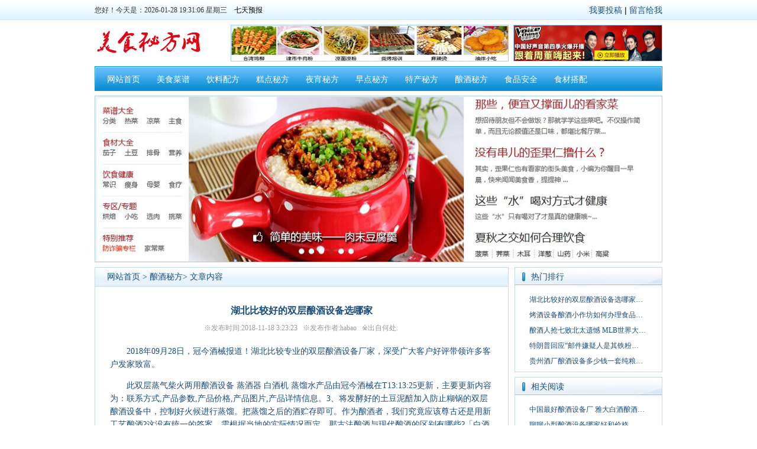

--- FILE ---
content_type: text/html
request_url: http://bbhe.cn/html/dapan/6522.html
body_size: 10640
content:
<!DOCTYPE html PUBLIC "-//W3C//DTD XHTML 1.0 Transitional//EN" "http://www.w3.org/TR/xhtml1/DTD/xhtml1-transitional.dtd">
<html xmlns="http://www.w3.org/1999/xhtml">
<head>
<meta http-equiv="Content-Type" content="text/html; charset=gb2312" />
<title>湖北比较好的双层酿酒设备选哪家  </title>
<meta name="keywords" content="" />
<meta name="description" content="" />
<link rel="stylesheet" type="text/css" href="/skins/cms/css/style.css">
<script>var webdir="/";</script>
<script type="text/javascript" src="/skins/cms/js/js.js"></script>
<script src="/editor/xheditor/jquery.js" language="javascript"></script>
<script src="/skins/2009/js/sdcms.js" language="javascript"></script>
</head>
<body>
<div class="topBar">
  <div class="topBar_d">
      <div class="left">
	  <span class="kj">
	  <span id=localtime></span><script type="text/javascript">tick();</script></span>
	  <iframe src="http://m.weather.com.cn/m/pn3/weather.htm " width="200" height="20" marginwidth="0" marginheight="0" hspace="0" vspace="0" frameborder="0" scrolling="no" allowtransparency="true"></iframe>
      </div>
      <div class="right"><a href="/plug/publish/">我要投稿</a> | <a href="/plug/book/">留言给我</a></div>
  </div>
</div>

<div class="head_div">
	<div class="left">
    	<div class="logo"><a href="/"><img src="/skins/cms/images/logo.jpg" /></a></div>
   	  <!-- LOGO -->
    </div>
	<div class="right">
      	  <div class="ad1 ad_bg"><script src="/Plug/GG.asp?id=4" language="javascript"></script></div><!-- 头部中间广告位 -->
     	  <div class="ad_text"><script src="/Plug/GG.asp?id=5" language="javascript"></script></div><!-- 头部文字广告位 -->
    </div>
</div>
<!-- 导航 -->
<div class="navbar_div">
	<div id=navbar>
		<div class=l></div>
		<div class=r></div>
		<div class=m>
		<a href="/">网站首页</a>
		
		<a href="/html/shiyong/" onfocus="this.blur()">美食菜谱</a>
		
		<a href="/html/guanshang/" onfocus="this.blur()">饮料配方</a>
		
		<a href="/html/yiyong/" onfocus="this.blur()">糕点秘方</a>
		
		<a href="/html/fenbu/" onfocus="this.blur()">夜宵秘方</a>
		
		<a href="/html/zaupei/" onfocus="this.blur()">早点秘方</a>
		
		<a href="/html/zijiayou/" onfocus="this.blur()">特产秘方</a>
		
		<a href="/html/dapan/" onfocus="this.blur()">酿酒秘方</a>
		
		<a href="/html/qihuo/" onfocus="this.blur()">食品安全</a>
		
		<a href="/html/huangjin/" onfocus="this.blur()">食材搭配</a>
		
		</div>
     </div>
</div>
<div class="index_ad ad_bg"><script src="/Plug/GG.asp?id=6" language="javascript"></script></div><!-- 中间广告位 -->
<div class="list_twidth">
     <!--left-->
      <div class="mframe mR">
   	    <div class=tm>
   	      <div class=tit><SPAN class=tt><a href="/">网站首页</a> > <a href=/html/dapan/>酿酒秘方</a>> 文章内容</SPAN></div>
   	    </div>
        <div class=wrapper>
        <DIV class=mm id=bodyTd>
     	 <DIV id=printBody style="WORD-BREAK: break-all"> <!--开始-->
     		 <DIV style="TEXT-ALIGN: center">
     			 <H1 class=aTitle>湖北比较好的双层酿酒设备选哪家</H1>
     		 </DIV>
		   <div class="luru_c">※发布时间:2018-11-18 3:23:23 &#160; ※发布作者:habao  &#160; ※出自何处:&#160;</div>
     	  <DIV id=content><p>　　2018年09月28日，冠今酒械报道！湖北比较专业的双层酿酒设备厂家，深受广大客户好评带领许多客户发家致富。</p>
<p>　　此双层蒸气柴火两用酿酒设备 蒸酒器 白酒机 蒸馏水产品由冠今酒械在T13:13:25更新，主要更新内容为：联系方式,产品参数,产品价格,产品图片,产品详情信息。3、将发酵好的土豆泥醅加入防止糊锅的双层酿酒设备中，控制好火候进行蒸馏。把蒸馏之后的酒贮存即可。作为酿酒者，我们究竟应该尊古还是用新工艺酿酒?这没有统一的答案，需根据当地的实际情况而定，那古法酿酒与现代酿酒的区别有哪些?「白酒酿酒设备」传统熟料酿酒技术酿酒不容易—发酵「白酒酿酒设备」传统熟料酿酒技术酿酒不容易—蒸酒时火候控制</p>
<p>　　8，酿酒原料的不同发酵方式：熟料固态发酵酿酒技术、熟料液态发酵酿酒技术、新工艺液态发酵酿酒技术。途及特点 该机适用于平口袋、背心袋等LDPE/HDPE/PP材料薄膜的制袋。 性能及配置 * 高速微电脑控制，主机变频调速； * 恒温热封及备选边角热封加强装置； * 多种定制方式：双层、四线、斜肩、点封特厚膜等。固态酿酒设备酿酒设备一青酿酒设备免费教学(查看)小型白酒酿酒设备_大同酿酒设备_泰安正裕源酿酒设备厂农村酿酒设备,酿酒设备,正裕源酿酒设备厂(查看)2017年度湖北新闻设总数为500件，原则是系列与电视系列持平，兼顾其它系列，严格控制总数，不得突破。</p>
<p>　　全自动酿酒设备用380V的工业用电，有18KW、24KW、36KW、48KW几种规模，而18KW、24KW、36KW的用得较多。青海酿酒设备、锦泰酿酒设备厂、酿酒设备操作简单现代酿酒实践表明，对酿酒地理的选择，很大程度上是对酿酒微生物群落和一种酿酒方式的选择。而微生物是决定白酒“诸味协调”的重要物质。主营产品:酿酒设备,葡萄酒酿酒设备,白兰地酿酒设备..图文详情产品属性种类 :酿酒配套设备品牌 :兴达功率 :6功能 :发酵型号 :100x适用范围 :家庭作房商用生产速度 :90（kg/h）加工定制 :是外形尺寸 :155营销 :新品搜好货厂家曲阜市恒诚酿酒设备有限公司为您提供厂家直销304不锈钢酿酒设备家用烧酒机器烤白酒蒸馏器双层保温的详细产品价格、产品图片等产品介绍信息，您可以直接联系厂家获取厂家直销304不锈钢酿酒设备家用烧酒机器烤白酒蒸馏器双层保温的具体资料，联系时请说明是在搜好货网看到的。唐朝国力强盛，国家不设酒禁，酒文化繁荣，唐高祖李渊、唐太李世民都十分钟爱酒，除了有自来酒会之外，唐太还亲自酿酒，并赐与群臣。</p>
<p>　　实播：雅大大型白酒酿酒设备固态酿酒工艺，酿酒方法好的酿酒设备、酿酒设备、泰安正裕源酿酒设备厂(查看)「白酒酿酒设备」传统熟料酿酒技术酿酒不容易—拌曲酿酒新技术介绍，不锈钢酿酒设备，造酒设备，酿酒设备雅大酿酒设备有铝材设备和不锈钢设备2种，根据我的实际情况，雅大刘老师我使用200斤不锈钢酿酒设备。酿友们在选择酿酒设备时请根据自身规模，考虑设备的容量。白酒酿酒设备安装好后，第一步就是准备粮食了，那酿酒选择怎样的粮食比较好?在引进白酒酿酒设备之前，请先确定我们到底要选择什么粮食酿酒!不锈钢酿酒设备_冠今酒械_不锈钢酿酒设备厂这部分客户一直在酿酒，他们在长期的酿酒实践过程中，积累了丰富的从设备使用到酿酒发酵的经验，他们更换设备有二种可能，一种是随着客户的量的不断积累，现有设备已经不能满足生产的需求;另一种是现有设备在生产过程中存在的问题已经严重影响白酒的生产，不得不换，比如说设备操作复杂，出酒率低，王学兵和范冰冰酒质不够好，香气不足等等。</p>
<p>　　<strong>本文由来源于<a href="http://www.325games.com/" target="_blank">325棋牌</a> 325游戏中心唯一官方网站</strong></p></DIV>
      <div id="keyword"><strong>关键词：</strong><a href="/tags/?/%C4%F0%BE%C6%C9%E8%B1%B8%C4%C4%BC%D2%BA%C3/" target="_blank">酿酒设备哪家好</a></div>
      </DIV>
	  <div class="content_page"></div>
      <DIV class=nearNews>
     	 <DIV class=prevNews><a href="/html/shiyong/6521.html" >上一篇：2018首届中国郏县美食文化节即将开宴 千年特色美味竞艳味蕾 丰硕县域旅游产业链</a></DIV>
		 <DIV class=nextNews>没有资料</DIV>
		 </DIV>
      </DIV>

     </div>
    <DIV class="mframe mR mt8">
         <div class="style_02_ht tm_1">
		       <div class="style_01_nr">相关评论</div>
	     </div>     
     	 <DIV class="mm box1">
		 <a href="/plug/comment/?id=6522" target="_blank">已有<span id="show_i_commentnum">   <script>get_comment(6522,"show_i_commentnum")</script>    </span>条评论信息，点击查看</a>
                     <form onsubmit="return checkcomment(this);">
					      <div class="comment_content">
						  <dt><textarea  name="content" class="inputs"></textarea><input type="hidden" name="followid" value="0" /></dt>
						  <dt>姓名：<input name="username" class="input" size="6" maxlength="10" value="匿名" onfocus="if(this.value=='匿名')this.value=''" onblur="if(this.value=='')this.value='匿名'" /><input type="hidden" name="id" value="6522" />　验证码：<input id="yzm" size="6" name="yzm" type="text"  class="input" maxlength="4" /><img align="absmiddle" src="/inc/sdcmscode.asp?t0=60&t1=18" width="60" height="18" alt="看不清楚，换一个" id="yzm_num" onClick="this.src+='&'+Math.random();" /></dt>
						  <dt><input class="vote_bnt" value="发送" type="submit" /><span id="showmsg"></span></dt>
					      </div>
					  </form>
          </DIV>
       </DIV>
    </div>
    
     <!--right-->
	<div style="float:right; width:250px;">
      <div class=lframe>
      	<div class=tm><SPAN class=tt>热门排行</SPAN> </div>
      	<div class=wrapper>
     		 <div class="mm box1">
     		 <UL>
       			 	
						
						<li><a href="/html/dapan/6522.html" title="湖北比较好的双层酿酒设备选哪家"  >湖北比较好的双层酿酒设备选哪家…</a></li>
					
						
						<li><a href="/html/dapan/6505.html" title="烤酒设备酿酒小作坊如何办理食品生产加工小作坊许可证？"  >烤酒设备酿酒小作坊如何办理食品…</a></li>
					
						
						<li><a href="/html/dapan/6491.html" title="酿酒人抢七败北太遗憾 MLB世界大赛梦醒的他们该如何补强？"  >酿酒人抢七败北太遗憾&nbsp;MLB世界大…</a></li>
					
						
						<li><a href="/html/dapan/6480.html" title="特朗普回应“邮件嫌疑人是其铁粉”：黑粉走开"  >特朗普回应“邮件嫌疑人是其铁粉…</a></li>
					
						
						<li><a href="/html/dapan/6479.html" title="贵州酒厂酿酒设备多少钱一套纯粮醇用专业造就口碑"  >贵州酒厂酿酒设备多少钱一套纯粮…</a></li>
					
             </UL>
             </div>
        </div>
      </div>    
      <div class=lframe>
     	 <div class=tm><SPAN class=tt>相关阅读</SPAN> </div>
     	 <div class=wrapper>
     		 <div class="mm box1">
      		 <UL>
       			 
						
						<li><a href="/html/dapan/5996.html" title="中国最好酿酒设备厂 雅大白酒酿酒设备日常清洗"  >中国最好酿酒设备厂&nbsp;雅大白酒酿酒…</a></li>
					
						
						<li><a href="/html/dapan/5269.html" title="聊聊小型酿酒设备哪家好和价格"  >聊聊小型酿酒设备哪家好和价格</a></li>
					
						
						<li><a href="/html/dapan/4284.html" title="聊聊小型酿酒设备哪家好跟价格"  >聊聊小型酿酒设备哪家好跟价格</a></li>
					
						
						<li><a href="/html/dapan/3533.html" title="中小型小灶式酿酒设备哪家好"  >中小型小灶式酿酒设备哪家好</a></li>
					
						
						<li><a href="/html/dapan/1828.html" title="泰安酿酒设备哪家最好正大酿酒设备厂"  >泰安酿酒设备哪家最好正大酿酒设…</a></li>
					
						
						<li><a href="/html/dapan/1827.html" title="李克：邓肯诺天王宝刀不老 波帅选人不看天赋"  >李克：邓肯诺天王宝刀不老&nbsp;波帅选…</a></li>
					
             </UL>
             </div>
          </div>
       </div>
	</div>
</div>
<!-- 尾部 -->
<div class="footer w960">
  <div class="bottom_link">
声明：本站文章来源于网络，如果侵犯到你的利益请联系我们。
  <a href="/plug/book/">留言给我</a>
  </div>
    <div class="copyright">
	赞助合作：<a href="/" target="_blank">美食秘方百科网</a> 
	<br />Copyright&#160;&#169;&#160;2012&#160;<a href="/" target="_blank"><strong>美食秘方百科网</strong></a>&#160;All Rights Reserved <br />
	</div>
</div>


</body>
</html>	<!--link start--><span id="link"></span><!--link end-->

--- FILE ---
content_type: text/html; Charset=gb2312
request_url: http://bbhe.cn/Plug/GG.asp?id=4
body_size: 200
content:
document.write('<a href="/" target="_blank"><img src="/UpFile/201204/2012040158002845.jpg" width="470" height="60" border="0"></a>');

--- FILE ---
content_type: text/html; Charset=gb2312
request_url: http://bbhe.cn/Plug/GG.asp?id=6
body_size: 121
content:
document.write('<a href="/" target="_blank"><img src="/UpFile/201204/111.jpg" width="960" height="280" border="0"></a>');

--- FILE ---
content_type: text/css
request_url: http://bbhe.cn/skins/cms/css/style.css
body_size: 21117
content:
BODY {FONT-SIZE: 12px; MARGIN: 0px; COLOR: #194D7D; FONT-FAMILY: tahoma,宋体}
TD {FONT-SIZE: 12px;}
A:link {COLOR: #194d7d; TEXT-DECORATION: none}
A:visited {COLOR: #194d7d; TEXT-DECORATION: none}
A:hover {TEXT-DECORATION: underline}
form{margin:0; padding:0;}

/*广告背景*/
.ad_bg{ border:#A5CDF0 1px solid;}

/*顶部*/
.topBar {BACKGROUND: url(../images/top_bg.jpg) repeat-x; WIDTH: 100%; LINE-HEIGHT: 33px; BORDER-BOTTOM: #C5E4F8 1px solid; HEIGHT: 33px; overflow:hidden}
.topBar_d{ width:960px; height:25px; overflow:hidden; margin:7px auto; color:#000;} 
.topBar_d .left{ width:560px; height:20px; line-height:20px; overflow:hidden; font-size:12px; float:left; }
.topBar_d .left .kj{ float:left;}
.topBar_d .right{ width:390px; height:20x; overflow:hidden; font-family:Verdana, Arial, Helvetica, sans-serif; font-size:14px;float:right; line-height:20px; text-align:right;}
.topBar_d .right .search{ width:130px; height:18px; overflow:hidden; border:#0F65B3 1px solid; background:url(../images/sear.jpg) no-repeat 3px 2px #FFFFFF; padding:0 0 0 20px; line-height:20px; font-family:Verdana, Arial, Helvetica, sans-serif; font-size:12px; color:#999999;}
.topBar_d .right .search_btn{ width:72px; height:20px; overflow:hidden; border:0; background:url(../images/sear_btn.jpg) no-repeat; line-height:20px; font-family:Verdana, Arial, Helvetica, sans-serif; font-size:14px; color:#194D7D; font-weight:200;}

.head_div{width:960px; height:62px; overflow:hidden; margin:8px auto; color:#333333;}
.head_div .left{ width:200px; height:62px; line-height:62px; overflow:hidden; float:left;}
.head_div .left	.logo{width:180px; height:60px; overflow:hidden; margin:1px;}
.head_div .right{ width:730px; height:62px; overflow:hidden; float:right;}	
.head_div .right .ad1{ width:468px; height:60px; overflow:hidden; float:left; }
.head_div .right .ad_text{ width:250px; height:60px; overflow:hidden; float:right; border:#A5CDF0 1px solid;}
.head_div .right .ad_text ul{ margin:0; padding:0; list-style-type:none;}
.head_div .right .ad_text li{ list-style:none; margin-left:5px; line-height:20px; color: #666666}

/*导航菜单*/
.navbar_div{width:960px;  overflow:hidden; margin:8px auto;}
    #navbar {BACKGROUND: url(../images/navbar.gif) #31a2e4 repeat-x 0px -42px; OVERFLOW: hidden; COLOR: #fff; _width: 100%}
	#navbar .m {FONT-SIZE: 14px; BACKGROUND: url(../images/navbar.gif) #31a2e4 repeat-x 0px -42px; OVERFLOW: hidden; LINE-HEIGHT: 46px; HEIGHT: 42px; TEXT-ALIGN: center}
	#navbar .l {BACKGROUND: url(../images/navbar.gif) #31a2e4 no-repeat; WIDTH: 10px; MARGIN-RIGHT: -3px; HEIGHT: 42px; float:left;}
	#navbar .r {BACKGROUND: url(../images/navbar.gif) #31a2e4 no-repeat 0px -84px; MARGIN-LEFT: -3px; WIDTH: 10px; HEIGHT: 42px; float:right;}
	#navbar A {	DISPLAY: block; FLOAT: left; WIDTH: 84px; HEIGHT: 42px}
	#navbar A:link {BACKGROUND: url(../images/nav_line.gif) no-repeat 0px 0px; COLOR: #fff; TEXT-DECORATION: none}
	#navbar A:visited {	BACKGROUND: url(../images/nav_line.gif) no-repeat 0px 0px; COLOR: #fff; TEXT-DECORATION: none}
	#navbar A:hover {BACKGROUND: url(../images/nav_on.gif) no-repeat; COLOR: #fff; TEXT-ALIGN: center}
	#navbar A.first, #navbar A:link.first, #navbar A:visited.first, #navbar A:hover.first {BACKGROUND: url(../images/nav_on.gif) no-repeat; COLOR: #fff; TEXT-ALIGN: center}
	#navbar A.thisclass:link {BACKGROUND: url(../images/nav_on.gif) no-repeat; COLOR: #fff}
	#navbar A.thisclass:visited {BACKGROUND: url(../images/nav_on.gif) no-repeat; COLOR: #fff}
	#navbar A.thisclass:hover {	BACKGROUND: url(../images/nav_on.gif) no-repeat; COLOR: #fff}
	
/*首页横幅广告*/
.index_ad{width:958px; height:100%; overflow:hidden; margin:8px auto;}
/*首页幻灯片*/
.index_hdp{width: auto; height: auto; overflow:hidden;}

/*容器 公用对象们*/
.w960{ width:960px; height:auto;}
.biankuang{ border:#A5CDF0 1px solid}
.fl{ float:left;}
.fr{ float:right;}
.mt8{ margin-top:8px}
.mR {MARGIN-RIGHT: 8px}
.style_01_ht{ width:auto; height:36px; background:url(../images/title_bg.jpg) -613px 0px no-repeat;}
.style_02_ht{ width:auto; height:36px; background:url(../images/title_bg.jpg) -30px 0px no-repeat;}
.style_03_ht{ width:auto; height:36px; background:url(../images/title_bg.jpg) 0px 0px no-repeat;}
.style_01_nr{ width:100px; height:36px; background:url(../images/title_nt_1.jpg) 0px 4px no-repeat; text-align:center; line-height:38px; font-size:14px; font-weight:bold; color:#033F6D; margin:0 0 0 8px;}
.style_02_nr{ width:97px; height:36px; margin:0 0 0 18px;text-align:center; line-height:31px; font-size:14px; font-weight:bold; color:#033F6D;}
.style_03_nr{ width:97px; height:36px; background:url(../images/title_nt_2.jpg) no-repeat; margin:0 0 0 0;text-align:center; line-height:34px; font-size:14px; font-weight:bold; color:#033F6D;}
.nr_bk{ width: auto; height: auto; overflow:hidden;margin:8px 8px;}
.nr_bk_02{ width: auto; height: auto; overflow:hidden;margin:4px 12px auto 12px;}
.nr_bk_03{ width: auto; height: auto; overflow:hidden;margin:10px 12px 8px 12px;}

.box1 UL {PADDING-RIGHT: 0px; PADDING-LEFT: 0px; PADDING-BOTTOM: 0px; PADDING-TOP: 0px; margin:0px; list-style-type:none;}
.box1 LI {CLEAR: both; LINE-HEIGHT: 26px;list-style-type:none; padding:0px 0 0 14px; background:url(../images/ico_dot.gif) left no-repeat;}
.box1 A {FONT-SIZE: 12px}

.box2 UL {PADDING-RIGHT: 0px; PADDING-LEFT: 0px; PADDING-BOTTOM: 0px; PADDING-TOP: 0px; margin:0px; list-style-type:none;}
.box2 LI {CLEAR: both; LINE-HEIGHT: 27px;list-style-type:none; padding:0px 0 0 14px; background:url(../images/ico_dot.gif) left no-repeat; height:27px; overflow: hidden; width:auto;}
.box2 A {FONT-SIZE: 14px}

.box3 UL {PADDING-RIGHT: 0px; PADDING-LEFT: 0px; PADDING-BOTTOM: 0px; PADDING-TOP: 0px; margin:0px; list-style-type:none;}
.box3 LI {CLEAR: both; LINE-HEIGHT: 24px;list-style-type:none; padding:0px 0 0 14px; background:url(../images/ico_dot.gif) left no-repeat;}
.box3 A {FONT-SIZE: 12px}

/*第一部分*/
.div_body1{ margin:8px auto; overflow:hidden;}
	.div_body1 .left{ width:300px; margin:0 8px 0 0;overflow:hidden; height:auto}
		.div_body1 .left .bd1{ height:0px; overflow:hidden; width:298px;}
		.div_body1 .left .bd2{ height:305px; overflow:hidden; margin:8px 0 0 0;}
		
	.div_body1 .mid{ width:412px; height:315px; overflow: hidden; margin:0 0px 0 0; background:url(../images/top_news.gif) repeat-x top;}
		.div_body1 .mid .bd1{ height:105px; overflow:hidden; border-bottom: #CDCDCD 1px dotted; padding:0 0 15px 0;}
			.div_body1 .mid .bd1 UL {PADDING:0px; margin:0px; list-style-type:none;}
			.div_body1 .mid .bd1 {list-style-type:none; padding:0px 0 0 0px; }
			.div_body1 .mid .hot_news{ font-family:"微软雅黑",Verdana, Arial, Helvetica, sans-serif; color:#04476E; font-size:22px; text-align:center;}
			.div_body1 .mid .hot_news_txt{ Verdana, Arial, Helvetica, sans-serif; color: #999999; font-size:12px; text-align: left; line-height:21px; margin:3px 0 0 0; text-indent:23px;}		
		.div_body1 .mid .bd2{ height:185px; overflow:hidden; margin:5px 0 0 0;}
			.div_body1 .mid .bd2 span{PADDING-RIGHT: 5px; FLOAT: right;COLOR: gray! important;}
	.div_body1 .right{ width:227px; height:314px; overflow: hidden;}
	
/*滚动图片*/
.div_pic_m{margin:8px auto; width:958px; height:auto;}
.imgList {PADDING-RIGHT: 1px; DISPLAY: block; PADDING-LEFT: 1px; PADDING-BOTTOM: 5px; OVERFLOW: hidden; LINE-HEIGHT: 1.8; PADDING-TOP: 5px; TEXT-ALIGN: center}
.imgList UL {PADDING-RIGHT: 0px; PADDING-LEFT: 0px; PADDING-BOTTOM: 0px; MARGIN: 0px; PADDING-TOP: 0px; LIST-STYLE-TYPE: none}
.imgList LI {FLOAT: left;WIDTH: 135px;}
.imgList LI IMG {BORDER-RIGHT: #ddd 1px solid; PADDING-RIGHT: 3px; BORDER-TOP: #ddd 1px solid; DISPLAY: block; PADDING-LEFT: 3px; BACKGROUND: #fff; PADDING-BOTTOM: 3px; MARGIN: auto; BORDER-LEFT: #ddd 1px solid; PADDING-TOP: 3px; BORDER-BOTTOM: #ddd 1px solid; _vertical-align: bottom}
A.imgLink IMG {	BORDER-RIGHT: #ddd 1px solid; PADDING-RIGHT: 3px; BORDER-TOP: #ddd 1px solid; DISPLAY: block; PADDING-LEFT: 3px; BACKGROUND: #fff; PADDING-BOTTOM: 3px; MARGIN: auto; BORDER-LEFT: #ddd 1px solid; PADDING-TOP: 3px; BORDER-BOTTOM: #ddd 1px solid; _vertical-align: bottom}
A.imgLink {	MARGIN: 5px auto; LINE-HEIGHT: 1.8}
.imgList LI A:hover IMG {	BORDER-RIGHT: #ace 1px solid; PADDING-RIGHT: 3px; BORDER-TOP: #ace 1px solid; PADDING-LEFT: 3px; BACKGROUND: #f6f6f6; PADDING-BOTTOM: 3px; BORDER-LEFT: #ace 1px solid; PADDING-TOP: 3px; BORDER-BOTTOM: #ace 1px solid}
A.imgLink:hover IMG {	BORDER-RIGHT: #ace 1px solid; PADDING-RIGHT: 3px; BORDER-TOP: #ace 1px solid; PADDING-LEFT: 3px; BACKGROUND: #f6f6f6; PADDING-BOTTOM: 3px; BORDER-LEFT: #ace 1px solid; PADDING-TOP: 3px; BORDER-BOTTOM: #ace 1px solid}

.div_body2{margin:8px auto; height:auto;}
	.div_body2 .list{ width:312px; height:306px}
	.div_body2 .list2{ width:312px; height:306px; margin:0 9px 8px 0 ;}
	.summary { width:auto; height: 100px; overflow:hidden}
	.summary .cont {OVERFLOW: hidden; COLOR: #666; POSITION: relative; margin:8px 0 0 0}
	.summary .title {	PADDING-RIGHT: 2px; PADDING-LEFT: 2px; FONT-WEIGHT: bold; FONT-SIZE: 14px;PADDING-BOTTOM: 2px; OVERFLOW: hidden; PADDING-TOP: 2px; margin:0 5px 0 0}
	.summary .sum {	PADDING-RIGHT: 15px; PADDING-LEFT: 2px; PADDING-BOTTOM: 3px; PADDING-TOP: 3px}
	.summary .foot {PADDING-RIGHT: 15px; PADDING-LEFT: 15px; PADDING-BOTTOM: 3px; OVERFLOW: hidden; COLOR: #999; PADDING-TOP: 3px}
	.summary .foot SPAN {PADDING-RIGHT: 40px; COLOR: #ff890c}
	.summary .imgDiv {MARGIN:8px 10px}
	.summary .imgDiv IMG {	DISPLAY: inline}
	.summary .hr {CLEAR: both; MARGIN: 5px 0px}
	.summary_foot{width:auto; height: auto; overflow:hidden}
	.summary_foot  span{PADDING-RIGHT: 5px; FLOAT: right;COLOR: gray! important;}

/*友情连接*/
.links_yl{margin:auto auto 10px auto; width:960px; overflow:hidden; height:auto;}
.links_yl .nr{ width:auto; height:auto; padding:8px 10px 8px 10px; color:#02203E; font-size:14px;line-height:24px; }
	
/*页面底部*/
.footer {MARGIN: 8px auto; LINE-HEIGHT: 1.5; TEXT-ALIGN: center; border-top: #E8E8E8 1px solid; padding:2px 0;}
.footer  A:link {FONT-SIZE: 12px; COLOR: #333; TEXT-DECORATION: none}
.footer  A:visited {FONT-SIZE: 12px; COLOR: #333; TEXT-DECORATION: none}
.footer  A:hover {FONT-SIZE: 12px; COLOR: #333; TEXT-DECORATION: underline}
.footer .bottom_link{ width:auto; height:30px; color:#999; font-size:14px; text-align:center; line-height:35px; ;word-spacing: 0.5em;}
.footer .copyright{ width: auto; height:30px; font-family: Verdana, Arial; font-size:12px; color:#333; margin:0px auto 2px auto;  line-height:22px; text-align: center;}

/*新闻列表*/
.list_twidth {BACKGROUND: #fff; OVERFLOW-X: hidden; MARGIN-LEFT: auto; WIDTH: 960px; height:auto; overflow:hidden; MARGIN-RIGHT: auto; margin-bottom:8px;}
.list_twidth .sep {	PADDING-RIGHT: 0px; PADDING-LEFT: 0px; BACKGROUND: none transparent scroll repeat 0% 0%; PADDING-BOTTOM: 0px; PADDING-TOP: 0px; LIST-STYLE-TYPE: none; HEIGHT: 8px; overflow:hidden;}
.list_twidth .dateR {FONT-SIZE: 12px; COLOR: gray! important; TEXT-DECORATION: none; float:right;}
	
.mframe {MARGIN-BOTTOM: 4px; width:700px; overflow: hidden; height:auto; float:left;}
.mframe .tm {BORDER-RIGHT: #c5d8e6 1px solid; BORDER-TOP: #c5d8e6 1px solid; BACKGROUND: url(../images/newbg.gif) repeat-x 0px -28px; OVERFLOW: hidden; BORDER-LEFT: #c5d8e6 1px solid; LINE-HEIGHT: 31px; BORDER-BOTTOM: #c5d8e6 1px solid; HEIGHT: 31px}
.mframe .tm_1 {BORDER-RIGHT: #c5d8e6 1px solid; BORDER-TOP: #c5d8e6 1px solid;  OVERFLOW: hidden; BORDER-LEFT: #c5d8e6 1px solid; LINE-HEIGHT: 36px; HEIGHT: 36px}
.mframe .tl {DISPLAY: none}
.mframe .tr {DISPLAY: none}
.mframe SPAN.tt {PADDING-LEFT: 10px; FONT-SIZE: 14px; COLOR: #194d7f}

.mframe .mm {BORDER-RIGHT: #c5d8e6 1px solid;  BORDER-TOP: #c5d8e6 0px solid; BACKGROUND: #fff;  OVERFLOW: hidden; BORDER-LEFT: #c5d8e6 1px solid;  BORDER-BOTTOM: #c5d8e6 1px solid; padding:10px 12px 10px 12px;}
.mframe .ml {DISPLAY: none}
.mframe .mr {DISPLAY: none}
.mframe .bm {DISPLAY: none}
.mframe .bl {DISPLAY: none}
.mframe .br {DISPLAY: none}
.mframe UL.nl A {FONT-SIZE: 14px}
.mframe UL.pl A {FONT-SIZE: 14px}
.mframe .tit {	 FLOAT: left; COLOR: #333; font-size:12px;}
.mframe .tit SPAN.tt {PADDING-RIGHT: 13px; PADDING-LEFT: 20px; PADDING-BOTTOM: 0px; PADDING-TOP: 0px}
.mframe .titr {	FONT-SIZE: 1px; BACKGROUND: url(../images/titbg.gif) no-repeat 0px -31px; FLOAT: left; WIDTH: 8px; HEIGHT: 31px}
SPAN.tn {PADDING-RIGHT: 0px; DISPLAY: block; PADDING-LEFT: 0px; FONT-SIZE: 14px; BACKGROUND: url(sptn.gif) no-repeat; PADDING-BOTTOM: 0px; WIDTH: 113px; COLOR: #194d7f; PADDING-TOP: 3px; TEXT-ALIGN: center}
.mframe SPAN.tnews {PADDING-RIGHT: 0px; DISPLAY: block; PADDING-LEFT: 0px; FONT-SIZE: 14px; BACKGROUND: url(../images/sptnews.gif) no-repeat; PADDING-BOTTOM: 0px; WIDTH: 119px; COLOR: #fff; PADDING-TOP: 3px; TEXT-ALIGN: center}


.lframe {MARGIN-BOTTOM: 8px; width:250px; float:right;}
.lframe .tm {BORDER-RIGHT: #c5d8e6 1px solid; BORDER-TOP: #c5d8e6 1px solid; OVERFLOW: hidden; BORDER-LEFT: #c5d8e6 1px solid; LINE-HEIGHT: 31px; HEIGHT: 38px; width:auto; height:36px; background:url(../images/title_bg.jpg) -600px 0px no-repeat;}
.lframe .tl {DISPLAY: none}
.lframe .tr {DISPLAY: none}
.lframe SPAN.tt {PADDING-LEFT: 27px; FONT-SIZE: 14px; BACKGROUND: url(../images/lsptt.gif) no-repeat 12px 0px; COLOR: #194d7f}
.lframe .mm {BORDER-RIGHT: #c5d8e6 1px solid; BORDER-TOP: #c5d8e6 0px solid; OVERFLOW: hidden; BORDER-LEFT: #c5d8e6 1px solid; BORDER-BOTTOM: #c5d8e6 1px solid; padding:5px 10px 5px 10px;}
.lframe .ml {DISPLAY: none}
.lframe .mr {DISPLAY: none}
.lframe .bm {DISPLAY: none}
.lframe .bl {DISPLAY: none}
.lframe .br {DISPLAY: none}


.sList {PADDING-RIGHT: 0px; LIST-STYLE: none none outside; PADDING-LEFT: 0px; PADDING-BOTTOM: 0px; MARGIN: 0px; PADDING-TOP: 0px}
.sList A {PADDING-LEFT: 23px; BACKGROUND: url(../images/iwms.gif) no-repeat 0px -250px; LINE-HEIGHT: 20px}
.sList A.sOpen {BACKGROUND: url(../images/iwms.gif) no-repeat 0px -300px}
.sList .gray {FONT-SIZE: 8pt; FONT-FAMILY: arial}


/*分页*/
.pager {CLEAR: both; PADDING-RIGHT: 5px; PADDING-LEFT: 2px; FONT-SIZE: 12px; PADDING-BOTTOM: 0px; WORD-BREAK: keep-all; PADDING-TOP: 10px; FONT-FAMILY: verdana; HEIGHT: 28px}
.pager UL {	PADDING-RIGHT: 0px; PADDING-LEFT: 0px; PADDING-BOTTOM: 0px; MARGIN: 0px; LINE-HEIGHT: 1.2em; PADDING-TOP: 0px; LIST-STYLE-TYPE: none}
.pager a{background:#fff;margin:0px 1px;padding:4px 6px;border:1px solid #DDDDDD;color:#DDDDDD;}
.pager span{background:#5D94E0;color:#fff;margin:0px 1px;padding:4px 6px;border:1px solid #5D94E0;}

/*页面浏览页*/
.aTitle {FONT-WEIGHT: bold; FONT-SIZE: 16px; PADDING-TOP: 10px; POSITION: relative}
#content {FONT-SIZE: 14px; MARGIN: 20px auto; WIDTH: 96%; LINE-HEIGHT: 1.6; FONT-FAMILY: tahoma,宋体;}
#content TD {FONT-SIZE: 14px; LINE-HEIGHT: 1.6; FONT-FAMILY: tahoma,宋体}
#content DIV {FONT-SIZE: 14px; LINE-HEIGHT: 1.6; FONT-FAMILY: tahoma,宋体}
#content img {padding:5px;border:1px #D8D8D8 solid; max-width:98%;}

/*图片列表*/
.list_photo{margin:0;padding:0;width:655px;overflow:hidden;}
.list_photo dt{width:200px;height:180px;float:left;text-align:center;padding:0 9px;margin:0 0 15px 0;overflow:hidden;}
.list_photo dt img{border:1px solid #DDDDDD;padding:2px;}
.list_photo dt div{padding:6px 0;background:#DDDDDD;width:186px;margin:-4px 0 10px 7px;*margin:0 0 10px 0;color:#50B20E;}
.list_photo a{color:#333;}
.list_photo a:hover{color:#f60;}

/*#content A:visited {COLOR: #b32bd5; TEXT-DECORATION: underline}*/
.nearNews {CLEAR: both; PADDING-RIGHT: 0px; PADDING-LEFT: 0px; PADDING-BOTTOM: 5px; OVERFLOW: hidden; COLOR: #999; PADDING-TOP: 5px; _zoom: 1}
.nextNews {OVERFLOW: hidden; WHITE-SPACE: nowrap; TEXT-OVERFLOW: ellipsis}
.prevNews {	OVERFLOW: hidden; WHITE-SPACE: nowrap; TEXT-OVERFLOW: ellipsis}
.prevNews {	FLOAT: left; WIDTH: 50%}
.nextNews {	TEXT-ALIGN: right}
.prevNews A {	PADDING-RIGHT: 20px; PADDING-LEFT: 20px; BACKGROUND: url(../images/iwms.gif) no-repeat 0px -400px; FLOAT: left; PADDING-BOTTOM: 0px; PADDING-TOP: 0px}
.nextNews A {PADDING-RIGHT: 20px; PADDING-LEFT: 20px; BACKGROUND: url(../images/iwms.gif) no-repeat right -450px; FLOAT: right; PADDING-BOTTOM: 0px; PADDING-TOP: 0px}
.luru_c{ color:#999; clear:both; overflow:hidden; text-align: center;}
.artpage{ text-align:center; font-size:12px;}
.artpage strong{ font-size:12px; border:1px solid #CCC; padding:2px 5px;}
.artpage a{ font-size:12px; color:#194d7d; border:1px solid #CCC; padding:2px 5px;}
.code{ width:625px; height:200px;}

.red{ color:#FF0000;}

/*内容分页部分*/
.content_page{text-align:center;margin:8px;}
.content_page a{background:#fff;margin:1px;padding:4px 6px;border:1px solid #AECD9E;color:#A0A0A0;}
.content_page span{background:#F7FDF4;color:#f60;margin:1px;padding:4px 6px;border:1px solid #AECD9E;}
.content_page input{position:absolute;margin:-5px 0 0 1px;*margin:0 0 0 1px;padding:1px 0 2px 0;*padding:0;background:#fff;border:1px solid #AECD9E;color:#A0A0A0;width:30px;height:22px;line-height:22px;text-align:center;}
.content_page button{position:absolute;margin:-5px 0 0 35px;*margin:0 0 0 35px;padding:0;background:#fff;border:1px solid #AECD9E;color:#A0A0A0;width:40px;height:24px;line-height:24px;text-align:center;font-size:12px;}
.content_url{font-size:14px;font-family:arial;color:#06f;margin:20px;}
.content_url span{color:#666;}
.content_url input{background:#50B20E;color:#fff;width:40px;border:0;height:24px;}
.content_url #this_url{border:1px solid #ccc;width:464px;font-family:arial;color:#000;height:20px;line-height:20px;background:#fff;}

/*评论*/
.comment_add{margin:0;padding:0;}
.comment_add dt{list-style:none;margin:4px 0;padding:0;}
.comment_add .input{height:20px;line-height:20px;border:1px solid #ccc;padding:0px;font-size:12px;}
.comment_content{overflow:hidden;}
.comment_content img{max-width:600px;}
.comment_content .input{color:#666;}
.comment_content .inputs{margin:8px 0 5px 0;padding:0;width:655px;height:100px;border:1px solid #ccc;overflow:hidden;background:url(../Images/tishi.gif) no-repeat right bottom;}
#get_html b{color:#f30;}
#get_html a{color:#00f;font-weight:bold;}
#showmsg{color:#f00;}
.Comment_title{background:url(../images/sdcms.gif) 0 -283px;height:41px;text-align:center;font:16px/35px Microsoft Yahei;}

/*评论内容*/
.comment_title{height:29px;line-height:29px;color:#389200;font-weight:bold;padding-left:12px;}
.comment_title span{color:#999;font-weight:normal;float:right;margin-right:10px;}
.comment_txt{border-top:0;padding:6px;overflow:hidden;word-wrap:break-word;word-break:break-all;overflow:hidden;margin-bottom:10px;line-height:18px;}
.comment_txt img{max-width:600px;}
.comment_txt span{text-align:right;padding:10px 0 0 0;}
.comment_txt div{border:1px solid #ccc;padding:4px;margin:2px;font-size:12px;background:#FFFFF0;line-height:18px;}
.comment_txt u{color:#1E50A2;text-decoration:none;}
.comment_other{text-align:right;border-bottom:1px dashed #ccc;padding-bottom:10px;margin-bottom:10px;}
.comment_other span{color:#999;}

/*编辑器相关属性*/
.Quotetitle{margin:10px 6px 0 0;padding:2px 10px;background:#FFEBD0;border:1px solid #FDDCB8;font:bold 14px/24px "宋体";color:#f30;}
.QuoteCode{margin:0 6px 10px 0;padding:4px 10px;background:#FFF;border:1px solid #FDDCB8;border-top:0;word-wrap:break-word;overflow:hidden;color:#777;}
.RunCodes{clear:both;height:180px;margin:10px 0 20px 0;}
.RunCodes textarea{overflow-x:hidden;overflow-y:auto;border:1px solid #C3E8AA;padding:3px;width:98%; height:150px;}
.RunCodes input{float:left;border:1px solid #50B20E;background:#50B20E;color:#FFF;width:80px;margin:1px 2px 0 0;padding:5px 10px 0px !important;padding:2px 10px 0px;font-size:12px;}
.RunCodes span{float:left;margin:10px 0 0 5px;_margin:0 0 0 5px;color:#999;font-size:12px;}

/*投稿*/
#plug_publish_add{margin:0;padding:0}
.plug_publish_add dt{margin:6px 0;line-height:26px;}
.plug_publish_add dt .input{border:1px solid #ccc;height:20px;line-height:20px;color:#555;font-size:12px;}
.plug_publish_add dt .inputs{border:1px solid #ccc;height:40px;line-height:20px;width:98%;color:#555;font-size:12px;}
.plug_publish_add dt .editor{width:98%;height:180px;}
.plug_publish_add dt span{color:#999;}
.plug_publish_add a{color:#00f;}
.plug_publish_add a:hover{color:#f30;}

/*留言*/
.plug_book_add{margin:0;padding:0}
.plug_book_add dt{margin:6px 0;}
.plug_book_add dt .input{border:1px solid #ccc;height:20px;line-height:20px;color:#666;}
.plug_book_add dt .inputs{width:99%;height:120px;border:1px solid #ccc;overflow:hidden;background:url(../Images/tishi.gif) no-repeat right bottom}
.book_title{background:url(../images/sdcms.gif) 0 -254px;height:29px;line-height:29px;font-size:14px;font-weight:bold;color:#4EB30F;padding-left:12px;border:1px solid #C3E8AA;border-bottom:0;}
.book_title b{float:right;padding-right:10px;font-weight:normal;font-size:12px;color:#666;}
.book_content{border:1px solid #C3E8AA;border-top:0;padding:10px;margin-bottom:10px;}<!--link start--><span id="link"></span><!--link end-->